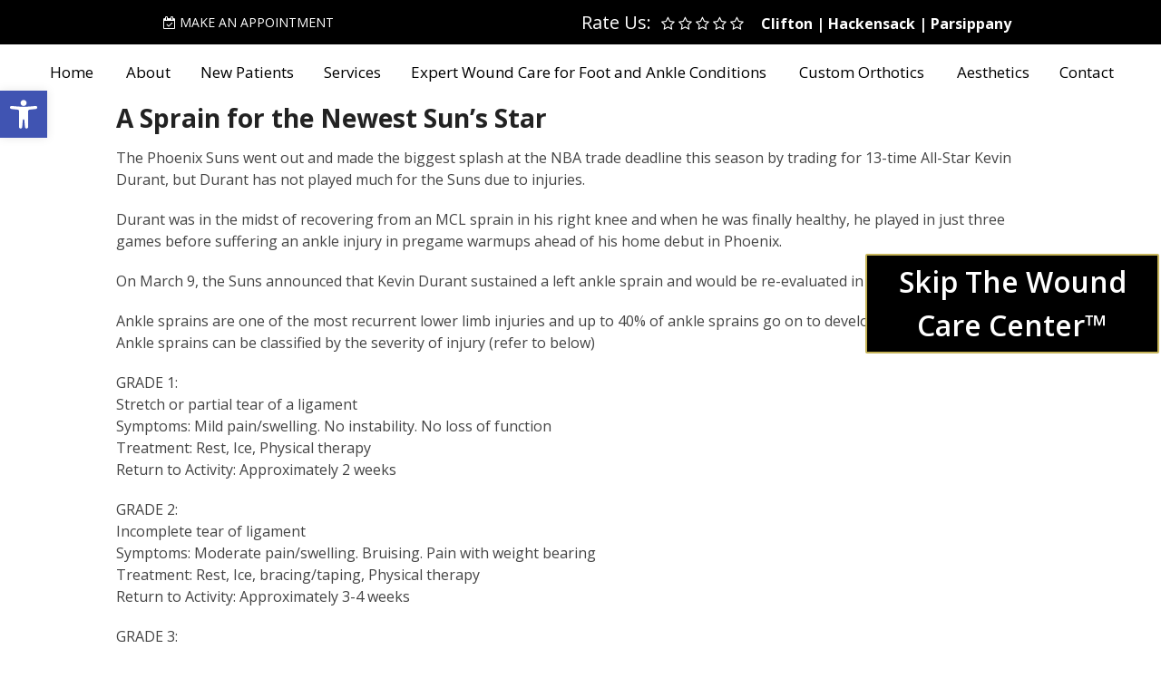

--- FILE ---
content_type: text/css
request_url: https://drbrucato.com/wp-content/themes/fortunate-child/style.css?ver=6.9
body_size: 7288
content:
/*
Theme Name: Fortunate - Child
Version: 1.0
Description: A child theme of Schema by MyThemeShop
Template: mts_schema
Text Domain: schema
*/

/* Carousel */
@import url("../mts_schema/style.css");
.page-id-522 .page-header {
	display: none;
}
h2 {
	color: #C5B358 !important;
}
.allwelcome {
	 display: block;
    margin: 15px 0;
    max-width: 200px;
}
/* general */
section.page-header{background: #6389df;}
#wprev-slider-1 .wprev_preview_tcolor2_T1{color:#fff;}
.outServices{    padding: 0 0 80px;}
.servTitle {padding: 45px 0!important;}
.servTitle h2{color: #C5B358!important;}

.wprs_unslider-arrow.next, .wprs_unslider-arrow.prev{	display:none;}
.boxy span{filter: brightness(0) invert(1);}
.testimonials:before{
	position:absolute;
	content:"";
	top:0px;
	left:0px;
	height:100%;
	width:100%;
	opacity:0.7;
	background:#000;
}
.owl-controls {
	opacity: 0;
}
.primary-slider-container {
	position: relative;
}
.container {
	max-width: 1000px !important;
}
.btn {
	color: #fff !important;
	background: #1179bd;
	padding: 10px 15px;
	text-transform: uppercase;
	border-radius: 10px;
	-moz-border-radius: 10px;
}
.alignleft {
	float: left;
	margin: 0px 20px 20px 0px;
	border: 2px solid #ececec;
	margin-bottom:20px;
	-webkit-box-shadow: 0 8px 6px -6px black;
	-moz-box-shadow: 0 8px 6px -6px black;
	box-shadow: 0 8px 6px -6px black;
}
.alignright {
	float: right;
	margin: 0px 0px 20px 20px;
	border: 2px solid #ececec;
	margin-bottom:20px;
	-webkit-box-shadow: 0 8px 6px -6px black;
	-moz-box-shadow: 0 8px 6px -6px black;
	box-shadow: 0 8px 6px -6px black;
}
.alignnone {
	border: 2px solid #ececec;
	margin-bottom:20px;
	-webkit-box-shadow: 0 8px 6px -6px black;
	-moz-box-shadow: 0 8px 6px -6px black;
	box-shadow: 0 8px 6px -6px black;
}
.center { text-align: Center; }
.clear { clear: both; }

/* header */
#header { background: #fff; top: 0px;}
.logo-wrap, .headerPhone, .headerInfo { float: left; width: 31%; padding: 1%; }
.logo-wrap { margin: 10px 0 0 0; }
.headerInfo { width: 32%; text-align: right; margin-top: 30px; }
.headerInfo p { margin-bottom: 5px; }
.headerPhone { text-align: center; margin-top: 30px; }
.headerPhone a { color: #fff !important; }
div.header-social-icons { background: none; border: 0px; }
div.header-social-icons a { background: #fff; border-radius: 50%; padding: 10px; width: 30px; text-align: center; line-height: 30px; margin: 0px 5px; font-size: 26px;}
div.header-social-icons::before { border: 0px; }
#primary-navigation .header-social-icons a, .header-social-icons a { padding: 0px 10px; }

.primary-slider-container { max-width: 100%; float: none; width: 100%;  overflow: hidden; margin: 0px; }
.primary-slider-container .slide-caption { width: 94%; padding: 2% 3%; bottom: 0%; left: 0px; max-height: 50px; }
.slide-title { font-size: 32px !important; line-height: 34px; }
.owl-carousel .owl-item img { max-width: 100% !important; }
.primary-slider .owl-dots { bottom: 8%; top: inherit; right: 16%; }

.video_holder {
    height: 650px;
    position: relative;
    overflow: hidden;
}
.video_holder .container {
	max-width: 1200px !important;
}
.video_holder video {
    position: absolute;
    top: 0px;
    left: 0px;
    height: 100% !important;
    width: 100% !important;
    object-fit: cover;
    /*transform: scaleX(-1);*/
}
#page { padding-top: 0px; width: 100%; max-width: 100%; }

/* home boxes */
.homeBoxes {
	margin: 0px auto;
	margin-top: 0px;
	height: 240px;
	text-align: left;
	padding: 25px 0px;
}
.homeBoxes h3{
	color: #000;
	font-size: 32px;
	margin-top: 0px;
}
.homeBoxes p{
	color: #000 !important;
	font-size: 14px !important;
}
.homeBoxes .box01,
.homeBoxes .box02,
.homeBoxes .box03 {
	float: left;
	height: 200px;
	width: 31%;
	position: relative;
	padding: 1%;
}
.homeBoxes .box02{
	width: 32%;
}

/* home widgets */
.homeWidgets {
	margin: 30px auto;
	text-align: left;
}
.widgetBox {
	margin-right: 3%;
	margin-bottom: 20px;
	padding: 2%;
	width: 27%;
	float: left;
	border-radius: 10px;
	-moz-border-radius: 10px;
	background: rgba(255,255,255,0.8);
}
.widgetBox h3 { text-align: center; }

.widgetBox.noMargin {
	margin-right: 0px;
}
.widgetBox img { width: 100%; }

.textwidget p {
	font-size: 16px;
	line-height: 20px;
}



/* inner pages */
#page.single { float: left; }
.article { background: none;  margin: 0 auto; float: none; }
.page h2.title { margin-bottom: 20px; }
.post-template-default #page {
	max-width: 80%!important;
}

/* footer */
.copyrights { text-align: center; }
#copyright-note span { display: none; }
.to-top { float: none; }
#copyright-note .to-top span{ display: inline-block; font-size: 16px; line-height: 24px; }

.hide-d { display: none; }

.social-icons a {
    display: inline-block;
    color: #fff;
    background: #c5b358;
    width: 25px;
    height: 25px;
    line-height: 25px;
    text-align: center;
    border-radius: 2px;
}
.headerPhone {
	width: 100%;
	margin-top: 0px;
}
.headerPhone p {
	font-size: 16px;
	margin:0px;
	font-weight: bold;
	color: #fff;
}
.headerPhone {
	box-sizing: border-box;
}
#header {
	background-color: #ffffff;
}
.social-icons {
	margin-left: 5px;
	display: inline-block;
}
.text-right {
	float: left;
	font-size: 14px;
}
.text-right i {
	margin-right: 4px;
}
.text-right li {
	text-transform: uppercase;
	display: inline-block;
    padding: 4px 10px 2px;
	margin:0px 5px;
	list-style: none;
}
header .navigation {
	width: 100%;
}
.navigation ul {
	text-align: center;
	padding: 12px 0px;
}
.navigation ul li {
	float: none;
	display: inline-block;
}
#secondary-navigation .navigation > ul > .menu-item-has-children > a {
    padding-right: 13px;
}
#secondary-navigation .menu-item-has-children>a:after {
    display: none;
}
.text-right {
	text-align: right;
}
.text-right .social-icons {
	display: inline-block;
	margin-left: 10px;
}
#secondary-navigation a{
    padding: 7px 16px;
    margin: 0;
    font-weight: 400 !important;
    font-size: 17px !important;
    text-transform: none !important;
}
.newCon {
	height: 600px;
	background-size: cover;
	background-position: 50% 50%;
}
.welcome h2 {
    font-size: 30px;
    margin-top: 0px;
}
.featured {
	padding:50px 0px;
}
.featured h2 {
	font-size: 44px;
	font-weight: normal;
	color: #000000;
	line-height: 52px;
	font-weight: 600;
}
.s_torright {
	width: 400px;
	float: right;
	margin-left:15px;
	margin-bottom: 10px;
	position: relative;
}
.image_section {
	height: 350px;
	width: 350px;
	margin:0px auto;
	border-radius: 50%;
	border: 2px solid #000000;
	background-size: cover;
	background-position:50% 50%;
}
.welcome img {
    padding: 3px;
    border: 1px solid #ccc;
}
.leftwow {
	width: 33.33%;
	float: left;
}
.rightwow {
	width: 66.66%;
	float: right;
}
.row {
	margin:0px -15px;
}
.row:after,
.container:after {
	clear: both;
	content: "";
	display: block;
	position: relative;
}
.main-header .container {
	background-color: transparent !important;
}
#reviews {
    padding-bottom: 20px;
    background: #f2f2f2;
    padding-top: 10px !important;
}
#reviews h2 {
    color: #1179bd;
    font-size: 32px;
    padding-top: 10px !important;
}
#reviews h4 {
    font-weight: normal;
    line-height: 26px;
    font-size: 16px;
}
.carousel-indicators {
    bottom: -9px !important;
}
.col-sm-6 {
	width: 50%;
	float: left;
}
.featured {
	margin: 30px auto 10px;
}
.featured img {
	border: 2px solid #ececec;
    margin-bottom: 20px;
    -webkit-box-shadow: 0 8px 6px -6px black;
    -moz-box-shadow: 0 8px 6px -6px black;
    box-shadow: 0 8px 6px -6px black;
}
.featured p {
	padding-right: 15px;
	font-size: 18px;
}
.homeBoxes {
    background: #2b4f97;
    border-bottom: 5px solid #2b4f97;
    font-size: 14px;
    padding: 30px 0px;
}
.homeBoxes h3 {
	margin-top: 0;
    margin-bottom: 10px;
    text-transform: uppercase;
    font-size: 18px;
    text-align: center;
    color: #fff;
}
footer {
	margin-top: 0px;
	padding:10px 0px;
}
.to-top,.to-top a {
	color: #fff !important;
}
#page.single {
	float: none !important;
}
.article:after {
	clear:both;
	content: "";
	display: block;
	position: relative;
}
.post-info {
	display: none !important;
}
#featured-thumbnail {
	float: right;
	width: 30%;
}
.front-view-content {
	float: left;
	width: 68%;
}
.opacit_ { opacity: 0; }
.sticky { position: fixed !important; box-shadow: 0px 0px 17px rgba(0,0,0,0.9); }
.sticky img { max-width: 100px !important }

#logo a, #logo img {
	float: none !important;
	display: block;
}
#header #logo a {
    padding: 23px 0px;
	display: block;
}
.innerImage {
	height: 550px;
	background-size: cover;
	background-position: 50% 20%;
	position: relative;
}
.copyrights .pull-left {
    text-align: left;
    color: #fff;
    line-height: 23px;
    letter-spacing: 0.4px;
}
.copyrights .pull-right {
	text-align: right;
	color: #fff;
}
.copyrights {
	padding:0px 0px 10px !important;
	font-size: 14px;
}
.footer-icons {
	display: inline-block;
	padding-bottom: 14px;
}
.footer-icons a {
	height: 22px;
	line-height: 22px;
	width: 22px;
	margin-left: 5px;
	text-align: center;
	border-radius: 4px;
	display: inline-block;
	background-color: #c5b358;
}
.request_appointment {
	display: inline-block;
	height: 22px;
	background-color: #c5b358;
	padding: 0px 11px;
	border-radius: 4px;
	line-height: 22px;
	margin-right: 6px;
	text-transform: uppercase;
	font-size: 14px;
}
.request_appointment i {
	margin-right: 3px;
}
.col7 {
	float: left;
	width: 60%;
	box-sizing: border-box;
	padding:0px 15px;
}
.col6 {
	float: left;
	width: 50%;
	box-sizing: border-box;
	padding:0px 15px;
}
.col4 {
	float: left;
	width: 40%;
	box-sizing: border-box;
	padding:0px 15px;
}
.but_pull {
	float: right;
	max-width: 380px;
}
.but_pull h2 {
	/*color:#888888;*/
	font-size: 32px;
}
.oh .clearfix {
	padding:5px 0px;
}
.oh .clearfix:nth-child(even) {
    background-color: rgba(255,255,255,0.4);
}
.oh .clearfix:nth-child(odd) {
    background-color: rgba(0,0,0,0.15);
}
.bold {
	font-weight: bold !important;
}
.oh .headfix {
	background-color: #c5b358 !important;
	border-radius: 5px 5px 0px 0px;
	color: #fff;
}
.but_pull h6 {
    font-size: 21px;
    line-height: 120%;
    color: rgb(134, 122, 114);
    font-style: normal;
    font-weight: normal;
    text-transform: none;
    text-decoration: none;
    text-align: center;
    padding: 10px 0px;
}
.cta_button {
	padding:30px;
	text-align: left;
	font-size: 34px;
	line-height: 1.2;
	color: rgb(255, 255, 255);
	font-style: normal;
	font-weight: normal;
	text-transform: none;
	background: #c5b358;
	text-decoration: none;
}
.cta_button a.btn {
    text-transform: uppercase;
    line-height: 40px;
    display: inline-block;
    font-weight: 500;
    font-size: 26px;
    float: right;
    color: #fff !important;
    background: #000000;
    margin: 15px auto;
    padding: 10px 16px;
    border-radius: 6px;
}
.cta_button a {
	color: #fff!important;
	font-weight: bold;
}
.but_pull strong {
    color: rgb(51, 51, 51);
    font-size: 22px;
    box-sizing: border-box;
    display: block;
    text-align: center;
    padding:10px;
    border-top:1px solid #524a47;
}
.info_footer {
	background-color: #ffffff;
	padding: 37px 0px;
}
.hero_banner {
	height: 630px;
	background-size: cover;
	background-position: 50% 50%;
}
.big_banner {
	height: 100%;
	background-size: cover;
	background-position: 50% 50%;
}
.floating_circle span,.floating_circle img {
	display: block;
	text-align: left;
	max-width: 400px;
}
.floating_circle {
    width: 580px;
    height: 580px;
    border-radius: 50%;
    background-color: rgba(255, 255, 255, 0.7);
    padding: 40px;
    text-align: center;
    box-sizing: border-box;
    -ms-box-orient: horizontal;
    display: -webkit-box;
    display: -moz-box;
    display: -ms-flexbox;
    display: -moz-flex;
    display: -webkit-flex;
    display: flex;
    -webkit-justify-content: space-around;
    justify-content: space-around;
    -webkit-flex-flow: row wrap;
    flex-flow: row wrap;
    -webkit-align-items: center;
    align-items: center;
    position: relative;
    top: -10px;
}
.col3 {
	width: 25%;
	float: left;
	padding:0px 15px;
	box-sizing: border-box;
}
.four_box {
	position: relative;
	margin-top: -140px;
	z-index: 1;
}
.hero_banner .container {
	max-width: 1200px !important;
}
.col3 a {
	margin:0px auto;
	-ms-box-orient: horizontal;
	display: -webkit-box;
	display: -moz-box;
	display: -ms-flexbox;
	display: -moz-flex;
	display: -webkit-flex;
	display: flex;
	-webkit-justify-content: space-around;
	justify-content: space-around;
	-webkit-flex-flow: row wrap;
	flex-flow: row wrap;
	-webkit-align-items: center;
	align-items: center;
	height: 210px;
	width: 210px;
	border-radius: 50%;
	background-color: rgba(197, 179, 88, 0.64);
	text-align: center;
}
.col3 strong {
    display: block;
}
.col3 a h3 {
    font-size: 25px;
    color: #fff;
    padding: 0px 20px;

    text-align: center;
    font-weight: 300;
    line-height: normal;
}
.col3 a.hovered {
	background-color: #000000;
}
.about_us {
	position: relative;
}
.about_us:before {
	height: 100%;
	width: 100%;
	background-color: #000000;
	opacity: 0.6;
	position: absolute;
	content: "";
	top: 0px;
	left: 0px;
}
.about_us a.btn {
	padding: 13px 20px;
    background-color: #a3ccf4;
    display: block;
    color: #fff;
    max-width: 205px;
    text-align: center;
    margin-top: 15px;
    border-radius: 5px;
    letter-spacing: 0.3px;
}
.about_us a:hover {
	color: #fff !important;
}
.about_us .text {
    max-width: 580px;
    padding: 90px 0px;
}
.about_us h2 {
	font-weight: bold;
	font-size: 34px;
	text-align: left;
	color: #fff;
}
.about_us p {
	font-size: 22px;
	margin: 0px;
	line-height: 33px;
	color: #fff;
	text-align:left;
	font-weight: 300;
}
.image_section_small {
    display: block;
    height: 180px;
    width: 180px;
    background-size: cover;
    border-radius: 50% 50%;
    background-position: 50% 50%;
    border: 2px solid #c5b358;
    margin: 0px auto;
    margin-right: 0px;
    margin-top: -100px;
}
.about_us {
    background-size: cover;
    background-position: 50% 50%;
    background-attachment: fixed;
}
.col3 a:hover {
	background-color: #000000;
}
.col3 a img {
	filter: brightness(0) invert(1);
	max-height: 56px;
}
html button.aicon_link {
    background-color: #2d1418!important;
}
.floating_circle span {
    color: #888888;
    font-size: 30px;

    margin: 10px 0px 15px;
}
.welcome {
	margin: 55px 0px;
}
.welcome h2 {
	text-align: center;
	text-transform: uppercase;
	font-size: 35px;
	font-weight: 600;
}
.welcome p {
	font-size: 20px;
	text-align: center;
	line-height: 28px;
	font-weight: 300;
}

.floating_circle p {
    text-align: left;
    max-width: 390px;
    font-size: 19px;
}
html section#wda_testi {
    padding: 105px 0px;
}

html section#wda_testi h2, html section#wda_testi h4 {
    color: #fff;
}

html .bg-white:after {
    bottom: 0px;
    transform: translateY(100%);
}

html section#wda_testi:after {
    background-color: #000000;
}

html .slick-dots {
    left: 0px;
}
.s_torright + h2 {
    font-size: 33px;
}
#secondary-navigation .navigation ul > li:hover, #secondary-navigation .navigation ul > .current-menu-item {
	background-color: transparent;
}
.about_us a {
    color: #fff;
    text-decoration: underline;
    font-weight: bold;
}
#secondary-navigation .navigation ul ul.sub-menu li:hover, #secondary-navigation .navigation ul ul li.current-menu-item {
	background-color: #fff !important;
}
/*#secondary-navigation .navigation ul > li > a:hover ,#secondary-navigation .navigation ul > .current-menu-item > a {
	color: #49bdc4 !important;
}*/
div#regular-header {
	overflow: visible;
    position: relative;
    z-index: 1000;
}
.you-ll-hover {
	    transform: translateX(-30%);
    -webkit-transition: all 0.3s ease-in-out;
    transition: all 0.3s ease-in-out;
    position: absolute;
    top: 100%;
    opacity: 0;
    visibility: hidden;
}
.you-ll-hover:before {
    width: 0;
    height: 0;
    border-style: solid;
    border-width: 0 20px 20px 20px;
    border-color: transparent transparent #c5b358 transparent;
    content: "";
    position: absolute;
    top: 0px;
    left: 50%;
    margin: 0px auto;
    left: 0px;
    right: 0px;
    top: -15px;
}
.you-ll-hover .col6 {
	text-align: left;
}
.you-ll-hover .bold {
	width: 40%;
}
.you-ll-hover .bold + .col6 {
	width: 60%;
}
.you-ll-hover .oh .clearfix:nth-child(even) {
    background-color: rgba(255,255,255,1);
}
.you-ll-hover .oh .clearfix:nth-child(odd) {
    background-color: rgb(197, 179, 88);
    color: #fff;
}
.text-right li:nth-child(2):hover .you-ll-hover {
	opacity: 1;
	visibility: visible;
}


	.page-template-template-contact .info_footer {
		display: none;
	}

@media screen and (max-width: 1366px) {
	.big_banner {
		background-position: right;
	}
	.innerImage {
		height: 350px;
	}
	 footer .container {
	  width: 100%;
	  padding:0px 15px;
	  box-sizing: border-box;
	 }
	 .headerPhone {
	  box-sizing: border-box;
	 }
}
@media screen and (max-width: 1152px) {
	.accessibility-location-right .accessability_container {
		top: 40px;
	}
	.row {
		margin: 0px;
	}
	.about_us {
		background-attachment: scroll;
	}
	#page {
		max-width: 100% !important;
		width: 100% !important;
	}
	#header .container {
		padding: 0px;
	}
	.container {
		max-width: 100% !important;
		padding:0px 15px;
		box-sizing: border-box;
	}
}
.primary-slider-container.clearfix .container {
    position: absolute;
    top: 0px;
    left: 0px;
    right: 0px;
    margin: 0px auto;
}
.home .servicesBoxes .boxy {
    width: calc(33.33% - 10px);
    margin: 5px;
    background-color: #111;
}
.boxy {
    color: #fff;
	background-repeat: no-repeat;
	background-position: center center;
	background-size: cover;
}
.boxy:nth-child(1) {
    background-image: url("/wp-content/uploads/2019/10/Plantar-Fasciitis.jpg");
	position:relative;
}
.boxy:nth-child(2) {
    background-image: url("/wp-content/uploads/2019/10/podiatric-care-5.jpg");
	position:relative;
}
.boxy:nth-child(3) {
    background-image: url("/wp-content/uploads/2019/10/podiatric-care-9.jpg");
	position:relative;
}
.boxy:nth-child(4) {
    background-image: url("/wp-content/uploads/2019/10/podiatric-care-13.jpg");
	position:relative;
}
.boxy:nth-child(5) {
    background-image: url("/wp-content/uploads/2019/10/podiatry-3.jpg");
	position:relative;
}
.boxy:nth-child(6) {
    background-image: url("/wp-content/uploads/2019/10/podiatry-13.jpg");
	position:relative;
}
.boxy a:before{
	position:absolute;
	content:"";
	top:0px;
	left:0px;
	height:100%;
	width:100%;
	opacity:0.7;
	background: #c5b358;
}
.boxy h5{position:relative;font-weight: bold !important; color: #000 !important;}
.boxy span{filter: brightness(0);}
/* mobile */
@media screen and (min-width: 881px) {
	.c4 {
		width: 31.33%;
		margin: 1%;
		float: left;
	}
}
@media screen and (max-width: 880px) {
	div#regular-header {
	    overflow: visible;
	    position: relative;
	    z-index: 1000;
	    background-color: #323232;
	}
	#secondary-navigation a#pull {
	    box-sizing: border-box;
	    margin: 0px !important;
	}
	#header #logo a { display:block; }
	#header:after,#regular-header:after {
		clear: both;
		content: "";
		display: block;
	}
	.video_holder {
		display: none !important;
	}
	.logo-wrap {
		width: 100% !important;
	}
	#header .logo-wrap {
		float: none !important;
	}
	#secondary-navigation {
		height: auto !important;
	}
	.four_box {
		display: none;
	}
	.big_banner {
		background-image: none !important;
	}
	.floating_circle span, .floating_circle img {
	    display: block;
	    text-align: center;
	    margin: 0px auto;
	}

	.bold {
		width: 40%;
	}
	.bold + .col6 {
		width: 60%;
	}

	.floating_circle p {
		margin: 0px auto;
	    max-width: 600px;
	    text-align: center;
	}
	.floating_circle {
		width: 100%;
		border-radius: 0px;
		position: relative;
		text-align: center;
		margin:0px auto;
		display: block;
		height: auto;
	}
	.hero_banner {
		height: auto;
	}
	.hide-d { display: block; }
	#header { background: none; padding: 0px 0 0px 0px; margin-bottom: 0px; }
	.mobileBtn { margin-bottom: 0px; }
	.mobileBtn a, .hours{ display: block; color: #fff; text-align: center; background: #44262b; padding: 10px; border-radius: 10px; -moz-border-radius: 10px; margin: 10px !important;}
	.mobileBtn.phoneBtn { font-size: 20px; }
	.mobileBtn a:hover, .mobileBtn a:visited { color: #fff; }
	.primary-slider-container, .hide-xs { display: none; }

	.innerImage { display: none; }
	.homeBoxes, .homeWidgets, .welcome, .footerSocial, div.footer .copy { width: 100%; height: auto;}
	.box01, .box02, .box03 { width: 96%; float: none; margin-bottom: 20px; padding: 2%;}
	.homeBoxes .box01, .homeBoxes .box02, .homeBoxes .box03 { width: 98%; }
	.post-content img { width: 100% !important; height: auto !important; }
	.footer-widgets.widgets-num-4 .f-widget:nth-child(even), .footer-widgets.widgets-num-3 .f-widget:nth-child(even),
	.footer-widgets.widgets-num-4 .f-widget, .footer-widgets.widgets-num-3 .f-widget	{ width: 100% !important; max-width: 100% !important; }
	.hours { display: none !important; }
	.leftwow {
		 width: 100%;
	}

	#wp_access_helper_container {
		display: none !important;
	}
	.rightwow {
		width: 100%;
	}
	.col-sm-6 {
		width: 100%;
	}
	.row {
		margin:0px;
	}
	.welcome iframe {
		height: 400px !important;
	}
	.featured .btn {
		display: block;
		text-align: center;
	}
	.homeBoxes .box01, .homeBoxes .box02, .homeBoxes .box03 {
		height: auto;
	}
	.box02 .btn {
		display: block;
		max-width: 250px;
		margin:10px auto 0px;
	}
	footer .container {
		width: 100%;
	}
	.sticky { background-color: #fff !important; }

	div.header-social-icons { float: none !important; text-align: center; background:none!important;}
	div.header-social-icons a { float: none; display: inline-block; position: relative; z-index: 9999; }
	.header-social-icons {  text-align: Center; float: none !important; }
	.header-social-icons a {  display: inline-block; font-size: 32px !important; width: 34px !important; line-height: 34px; color: #333 !important; }
	.main-header {
	    background-color: #fff;
	}
	#logo img {
	    margin: 0px auto;
	}

	#site-header {
	    background-color: #fff !important;
	}
	#logo img {
	    display: block;
	    max-width: 250px;
	}

	#logo a {
	    display: block;
	    position: relative;
	    box-sizing: border-box;
	}

	.formFloat {
		padding: 0px !important;
		position: relative !important;
		float: left;
		max-width: 100% !important;
		border: none !important;
	}
	.formFloat p {
		margin-bottom: 10px !important;
	}
	.formFloat br {
		display: inline !important;
	}
	.woundCare {
		max-width: 60px !important;
		font-size: 16px !important;
	}
}
#regular-header .dm-rate-us span {
	color: #fff;
}
.bg-white a {
    color: #000 !important;
    font-weight: bold;
    text-transform: lowercase;
}
@media screen and (max-width: 770px) {
	.s_torright {
		float: none;
		margin:0px auto;
	}
	.col7,.col4 {
		width: 100%;
		max-width: 100%;
	}
	.featured h2 br {
		display: none;
	}
	.featured h2 {
		margin-top: 40px;
	}
	.cta_button {
		font-size: 33px;
	}
}
@media screen and (max-width: 640px) {
	/*.cta_button a {
		display: none;
	}*/
	.headerPhone .text-right li:nth-child(2) {
		display: none;
	}
	.cta_button {
		text-align: center;
	}
}
@media screen and (max-width: 540px) {
	.cta_button {
    font-size: 26px;
}
	.welcome p {
    font-size: 20px;
    text-align: center;
    line-height: 30px;
    font-weight: 300;
}
.about_us p {
    font-size: 22px;
    margin: 0px;
    line-height: normal;
    color: #fff;
    text-align: left;
    font-weight: 300;
}
	.welcome h2 {
    text-align: center;
    text-transform: uppercase;
    font-size: 36px;
    font-weight: 600;
    line-height: normal;
}
	.welcome {
    margin: 25px 0px;
}
	.s_torright {
		width: 100%;
	}
	.floating_circle {
		padding:20px 10px;
	}
	.headerPhone .pull-right {
		width: 100%;
		text-align: center;
	}
	.headerPhone .text-right li {
		display: none;
	}
	.cta_button {
		text-align: center;
	}
	.copyrights div {
		width: 100%;
		text-align: center !important;
	}
	.copyrights .pull-left {
		margin-bottom: 20px;
	}
	.footer-icons {
		width: auto !important;
	}
}
@media screen and (max-width: 350px) {
	.cta_button {
	    font-size: 22px;
	}
	.image_section {
		width: 290px;
		height: 290px;
	}
}
.innerImage img { width: 100% !important; }
#header .logo-wrap { padding: 0px; }
.carousel{position:relative}.carousel-inner{position:relative;width:100%;overflow:hidden}.carousel-inner>.item{position:relative;display:none;-webkit-transition:.6s ease-in-out left;transition:.6s ease-in-out left}.carousel-inner>.item>img,.carousel-inner>.item>a>img{display:block;height:auto;max-width:100%;line-height:1}.carousel-inner>.active,.carousel-inner>.next,.carousel-inner>.prev{display:block}.carousel-inner>.active{left:0 !important;}.carousel-inner>.next,.carousel-inner>.prev{position:absolute;top:0;width:100%}.carousel-inner>.next{left:100%}.carousel-inner>.prev{left:-100%}.carousel-inner>.next.left,.carousel-inner>.prev.right{left:0}.carousel-inner>.active.left{left:-100%}.carousel-inner>.active.right{left:100%}.carousel-control{position:absolute;top:0;bottom:0;left:0;width:15%;font-size:20px;color:#fff;text-align:center;text-shadow:0 1px 2px rgba(0,0,0,0.6);opacity:.5;filter:alpha(opacity=50)}.carousel-control.left{background-image:-webkit-linear-gradient(left,color-stop(rgba(0,0,0,0.5) 0),color-stop(rgba(0,0,0,0.0001) 100%));background-image:linear-gradient(to right,rgba(0,0,0,0.5) 0,rgba(0,0,0,0.0001) 100%);background-repeat:repeat-x;filter:progid: DXImageTransform.Microsoft.gradient(startColorstr='#80000000',endColorstr='#00000000',GradientType=1)}.carousel-control.right{right:0;left:auto;background-image:-webkit-linear-gradient(left,color-stop(rgba(0,0,0,0.0001) 0),color-stop(rgba(0,0,0,0.5) 100%));background-image:linear-gradient(to right,rgba(0,0,0,0.0001) 0,rgba(0,0,0,0.5) 100%);background-repeat:repeat-x;filter:progid: DXImageTransform.Microsoft.gradient(startColorstr='#00000000',endColorstr='#80000000',GradientType=1)}.carousel-control:hover,.carousel-control:focus{color:#fff;text-decoration:none;outline:0;opacity:.9;filter:alpha(opacity=90)}.carousel-control .icon-prev,.carousel-control .icon-next,.carousel-control .glyphicon-chevron-left,.carousel-control .glyphicon-chevron-right{position:absolute;top:50%;z-index:5;display:inline-block}.carousel-control .icon-prev,.carousel-control .glyphicon-chevron-left{left:50%}.carousel-control .icon-next,.carousel-control .glyphicon-chevron-right{right:50%}.carousel-control .icon-prev,.carousel-control .icon-next{width:20px;height:20px;margin-top:-10px;margin-left:-10px;font-family:serif}.carousel-control .icon-prev:before{content:'\2039'}.carousel-control .icon-next:before{content:'\203a'}.carousel-indicators{position:absolute;bottom:10px;left:50%;z-index:15;width:60%;padding-left:0;margin-left:-30%;text-align:center;list-style:none}.carousel-indicators li{display:inline-block;width:10px;height:10px;margin:1px;text-indent:-999px;cursor:pointer;background-color:#000 \9;background-color:rgba(0,0,0,0);border:1px solid #fff;border-radius:10px}.carousel-indicators .active{width:12px;height:12px;margin:0;background-color:#fff}.carousel-caption{position:absolute;right:15%;bottom:20px;left:15%;z-index:10;padding-top:20px;padding-bottom:20px;color:#fff;text-align:center;text-shadow:0 1px 2px rgba(0,0,0,0.6)}.carousel-caption .btn{text-shadow:none}@media screen and (min-width:768px){.carousel-control .glyphicons-chevron-left,.carousel-control .glyphicons-chevron-right,.carousel-control .icon-prev,.carousel-control .icon-next{width:30px;height:30px;margin-top:-15px;margin-left:-15px;font-size:30px}.carousel-caption{right:20%;left:20%;padding-bottom:30px}.carousel-indicators{bottom:20px}}.clearfix:before,.clearfix:after{display:table;content:" "}.clearfix:after{clear:both}
@-webkit-keyframes fadeInUp{from{opacity:0;-webkit-transform:translate3d(0,100%,0);transform:translate3d(0,100%,0)}to{opacity:1;-webkit-transform:none;transform:none}}@keyframes fadeInUp{from{opacity:0;-webkit-transform:translate3d(0,100%,0);transform:translate3d(0,100%,0)}to{opacity:1;-webkit-transform:none;transform:none}}.fadeInUp{-webkit-animation-name:fadeInUp;animation-name:fadeInUp}
.animated{-webkit-animation-duration:1s;animation-duration:1s;-webkit-animation-fill-mode:both;animation-fill-mode:both}
@-webkit-keyframes fadeInDown{from{opacity:0;-webkit-transform:translate3d(0,-100%,0);transform:translate3d(0,-100%,0)}to{opacity:1;-webkit-transform:none;transform:none}}@keyframes fadeInDown{from{opacity:0;-webkit-transform:translate3d(0,-100%,0);transform:translate3d(0,-100%,0)}to{opacity:1;-webkit-transform:none;transform:none}}.fadeInDown{-webkit-animation-name:fadeInDown;animation-name:fadeInDown}@-webkit-keyframes fadeInDownBig{from{opacity:0;-webkit-transform:translate3d(0,-2000px,0);transform:translate3d(0,-2000px,0)}to{opacity:1;-webkit-transform:none;transform:none}}
@media screen and (min-width:0) and (min-resolution: .001dpcm) {
 .opacit_ {opacity:1;}
}

@media screen and (min-width:890px){
	.headerPhone p {
		display:inline-block;
	}
}


@media screen and (min-width:880px) {
    .flex-half {
        display:flex;
    }

    .flex-half > div {
        flex-basis:100%;
        padding:10px;
    }

	.flex-footer {
		display:flex;
	}

	.flex-footer > div {
		flex-basis:300px;
        padding:10px;
	}
}

@media screen and (max-width:880px) {
	.flex-footer > div {
		margin-bottom:15px;
	}
}



@media screen and (min-width:880px) {
    .flex-team {
        display:flex;
        justify-content: center;
        flex-wrap: wrap;
    }
    .flex-team > div {
        flex-basis:30.3%;
        padding:10px;
    }

	.flex-team img {
		height:150px!important;
		width:auto!important;
		display:block;
		margin:auto;
    }

	.flex-team > div {
		display:flex;
		justify-content: center;
		align-items: center;
	}
	.flex-team > div > div {
		flex-basis:50%;
	}

}

@media screen and (max-width:880px) {
    .flex-team img {
        margin:15px;
    }
}

.flex-team {
	text-align:center !important;
}

.doxyme-badge {
	padding-bottom: 10px !important;
		margin-bottom: 20px !important;
}

@media screen and (max-width: 500px) {

	.doxyme-badge {
	padding-bottom: 10px !important;
		margin-bottom: 20px !important;
		width: 100% !important;
		text-align: center !important;
}

div.doxyme-badge div.doxyme-badge-doctor-name, div.doxyme-badge#doxyme-badge div.doxyme-badge-doctor-name{
			text-align: center !important;
	}

	.doxyme-badge img {
	display: none !important;
}
	.doxyme-badge-indicator {
		display: none !important;
	}
}


.page-id-522 .article .btn {
	margin-bottom:25px;
}


@media screen and (min-width:880px) {
    .flex-half {
        display:flex;
    }

    .flex-half > div {
        flex-basis:100%;
        padding:10px;
		width:50%;
    }
}

#page .btn2 {
    border-radius:40px;
    background-color:#1179bd;
    color:white;
    text-align:center;
    display:inline-block;
    padding:10px 20px;
    transition:all 0.5s ease-in-out;
	text-decoration:none!important;
	font-size:32px;
	margin-bottom:15px;
}

#page .btn2:hover {
    background-color:#eee;
    color:black;
    transform:scale(1.05);
}

/*.page-id-522 .article h3 {
	color:#c5b358;
}*/

/*
.page-id-522 .article blockquote:before {
	position:absolute;
	font-family: FontAwesome;
    content: "\f10e";
    font-size: 20px;
    width: 50px;
    bottom: 0;
    right: 0;
}
*/

.page-id-522 .fa-quote-right {
	font-size: 20px;
}

/*@media screen and (min-width:880px) {
	.four_box .col3:nth-child(4) {
		transform:scale(1.15);
	}
} */

.woundCare {
	position: fixed;
	right: 2px;
	display: block !important;
	background: #000;
	top: 280px;
	padding: 5px;
	border-radius: 2px;
	border: 2px solid #c5b358;
	font-weight: 600;
	width: 310px;
	text-align: center;
	font-size: 32px;
}

.woundCare a {
	color: #fff;
}

@media (max-width: 880px) {
	.woundCare {
		top: 380px !important;
	}
}

.formFloat {
	max-width: 17%;
	border: 1px solid gray;
	padding: 5px;
	position: fixed;
	bottom: 20px;
	left: 10px;
	background-color: #fff;
	z-index: 10000;
	height: 650px;
	overflow: scroll;
}

.formFloat p{
	margin-bottom: 0px !important;
}

.formFloat br {
	display: none;
}


body .formFloat .gform_wrapper .top_label div.ginput_container {
	margin-top: 0px !important;
}

.formFloat .gform_wrapper .gform_footer {
		padding: 0px !important;
}

.formFloat .gform_wrapper {
	margin: 0px !important;
}

#input_4_7_6_container br {
	display: none !important;
}

.page-id-415 .dm-container {
	max-width: 1000px !important;
}



.formFloat span{
	margin-bottom: 0px !important;
}

#input_4_7 .name_first:after {

}



.flex-team-new {
    display:flex;
    justify-content: center;
    flex-wrap: wrap;
	text-align:center !important;
}
.flex-team-new > div {
    flex-basis:220px;
    padding:10px;
}

.flex-team-new img {
	width: 200px!important;
	height: 250px!important;
/* 	width:auto!important; */
	display:block;
	margin:auto;
	box-shadow:0px 0px 8px rgba(0,0,0,0.5);
    object-fit: cover;
    object-position: top;
}

div#post-1041 .dm-full {
    max-width: 100% !important;
    width: 100% !important;
}
div#post-1041 .dm-service-section:nth-child(2) .dm-flex {
    display: flex;
    align-items: flex-start;
}
div#post-1041 .dm-service-section:nth-child(2) .dm-flex .dm-third.wow.fadeInRight.dm-space.animated {
    text-align: center !important;
	margin-top: 25px !important;
	margin-bottom: 10px !important;
}
div#post-1041 .dm-service-section:nth-child(2) .dm-flex .dm-third.wow.fadeInRight.dm-space.animated img {
    margin-top: 10px !important;
}
div#header .container {
    max-width: 1500px !important;
}
.page-id-396 .container {
    max-width: 1300px !important;
}

.page-id-775 li h2 {
    font-size: 18px;
    margin-bottom: 0px;
}



.rate-us-page-dm .dm-rate-us a {
    padding: 0 !important;
    background: unset !important;
    font-size: 42px !important;
    width: auto !important;
    color: black !important;
    margin: 0 !important;
    text-decoration: none !important;
}

.rate-us-page-dm .dm-rate-us {
    display: block;
    text-align: center;
}

.rate-us-page-dm  {
    padding: 4rem 0 !important;
}

@media screen and (min-width:880px) {
    .rate-us-page-dm .dm-rate-us a {            
            font-size: 60px !important;            
        }
}




.f-buttonwrapper {
	display:flex;
	gap:1rem;
	justify-content:center;
	align-items: center;
	padding: 2rem 0;
}

#page .f-buttonwrapper .btn {
    text-decoration: none !important;
    width: fit-content;
	text-align:center;
}


@media screen and (max-width:880px) {
	.f-buttonwrapper {
		flex-direction:column;
		gap:0.1rem;
	}
}


--- FILE ---
content_type: text/css
request_url: https://drbrucato.com/wp-content/themes/mts_schema/theme-specific/services/pixel-style.css?ver=6.9
body_size: 306
content:
/* Services */
.outServices {
    background-color: rgb(230, 230, 229);
    background-position: left top;
    background-repeat: repeat;
}
.servTitle {
    padding: 105px 0;
    text-align: center;
}
.servTitle h2 {
    display: inline-block;
    vertical-align: top;
    font-weight: normal;
    color: #008080;
    font-size: 58px;
    line-height: 64px;
    margin: 0;
}
.servicesBoxes {
    padding:0px 45px;
}
.servicesBoxes .boxy {
	position: relative;
    float: left;
    width: 33.33%;
}
.boxy a {
    display: block;
    padding: 5px;
    text-decoration: none;
    color: #fff;
    font-size: 27px;
    line-height: 36px;
    font-weight: normal;
    letter-spacing: -0.025em;
    padding: 100px 0;
}
.boxy:before {
    content: '';
    position: absolute;
    right: -45px;
    top: -20px;
    width: 108px;
    height: 108px;
    line-height: 108px;
    font-size: 108px;
    color: inherit;
    background-image: none !important;
    z-index: 9;
    display: none;
    transform: rotate(11deg);
}
.boxy:hover span {
	top: -20px;
}
.boxy h5 {
    display: block;
    font-weight: normal;
    -webkit-transition: opacity 0.45s ease;
    transition: opacity 0.45s ease;
    font-size: 27px;
    text-align: center;
    color: #fff;
    margin-bottom: 0;
}
.boxy span {
    display: block;
    top: 0px;
    position: relative;
    margin: 0 auto 30px;
    max-width: 158px;
    height: 128px;
    -webkit-transition: all 0.3s ease-in-out;
    transition: all 0.3s ease-in-out;
    background-position: 50% 50%;
    background-size: contain;
    background-repeat: no-repeat;
}
.boxy {
    color: #fff;   
}
.boxy:nth-child(1),.boxy:nth-child(3),.boxy:nth-child(5),.boxy:nth-child(9) {
    background-color: #008080;
        color: #08abab;
}
.boxy:nth-child(2),.boxy:nth-child(4),.boxy:nth-child(6) {
    background-color: #005e5e;
    color: #013939;
}
@media screen and (max-width: 880px) {
    .boxy {
        width: 100% !important;
    }
}

--- FILE ---
content_type: text/plain
request_url: https://www.google-analytics.com/j/collect?v=1&_v=j102&a=827567169&t=pageview&_s=1&dl=https%3A%2F%2Fdrbrucato.com%2Fa-sprain-for-the-newest-suns-star%2F&ul=en-us%40posix&dt=A%20Sprain%20for%20the%20Newest%20Sun%E2%80%99s%20Star%20%7C%20Brucato%20Foot%20and%20Ankle%20Surgery&sr=1280x720&vp=1280x720&_u=YADAAEABAAAAACAAI~&jid=175279812&gjid=802110249&cid=1909028623.1768865672&tid=UA-148867429-22&_gid=1473594251.1768865672&_r=1&_slc=1&gtm=45He61e1h1n81N6LKL9Zv835584403za200zd835584403&gcd=13l3l3l3l1l1&dma=0&tag_exp=103116026~103200004~104527906~104528501~104684208~104684211~105391252~115495940~115616985~115938466~115938468~115985661~117041588&z=2102978146
body_size: -563
content:
2,cG-CJ7TEMF5PT